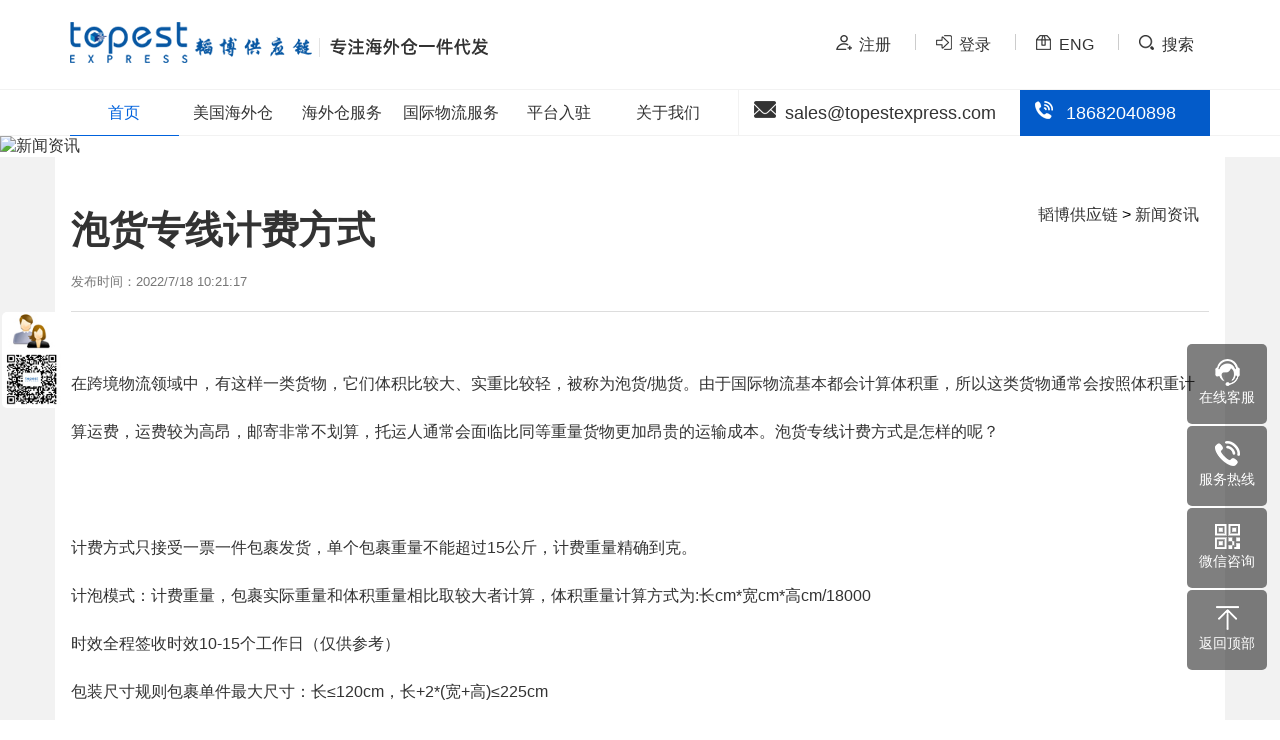

--- FILE ---
content_type: text/html; Charset=utf-8
request_url: https://www.topestexpress.com/xinwenzixun/712.html
body_size: 8187
content:
<!DOCTYPE html>
<html lang="zh-cn"><head>
<meta charset="utf-8">
<title>泡货专线计费方式_TOPEST韬博供应链</title>
<meta name="keywords" content="泡货物流,泡货仓储代发,美国泡货专线,英国泡货专线, 欧洲泡货专线" />
<meta name="description" content="在跨境物流领域中，有这样一类货物，它们体积比较大、实重比较轻，被称为泡货/抛货。由于国际物流基本都会计算体积重，所以这类货物通常会按照体积重计算运费，运费较为高昂，邮寄非常不划算，托运人通常会面临比同等重量货物更加昂贵的运输成本。泡货专线计费方式是怎样的呢？计费方式只接受一票一件包裹发货，单个包裹重量不能超过15公斤，计费重量精确到克。计泡模式：计费重量，包裹实际重量和体积重量相比取较大者计算，体" />
<link rel="canonical" href="https://www.topestexpress.com/xinwenzixun/712.html">
<script typet="text/javascript">
function uaredirect(f){if ((f.length>20) && ( (window.screen.width) < 960)){window.top.location.href=f;}return false};
uaredirect("https://m.topestexpress.com/xinwenzixun/712.html");

var _hmt = _hmt || [];
(function() {
  var hm = document.createElement("script");
  hm.src = "https://hm.baidu.com/hm.js?dc12f800945ef4f2fa2e5a3630a2f76c";
  var s = document.getElementsByTagName("script")[0]; 
  s.parentNode.insertBefore(hm, s);
})();
</script>
<meta http-equiv="Content-Type" content="text/html; charset=utf-8" />
<meta name="applicable-device" content="pc"><meta name="viewport" content="width=1024">
<meta name="google-site-verification" content="kL5n6MaFrXimk0aZEdKNNoUzYnWmEb_NOCU6YhYfL4M" />
<meta name="mobile-agent" content="format=html5; url=https://m.topestexpress.com/xinwenzixun/712.html" />
<link rel="alternate" media="only screen and(max-width:960px)" href="https://m.topestexpress.com/xinwenzixun/712.html" />
<base href="https://www.topestexpress.com/">
<link rel="preload" href="/images/common.css" as="style" onload="this.rel='stylesheet'" />
<link rel="preload" href="/images/main.css" as="style" onload="this.rel='stylesheet'" />
<script type="text/javascript" src="/js/jquery.min.js"></script>
<script charset="UTF-8" id="LA_COLLECT" src="//sdk.51.la/js-sdk-pro.min.js"></script>
<script>LA.init({id:"3KpkO1Od5jFasM2W",ck:"3KpkO1Od5jFasM2W"})</script>
</head>
<body>
<header class="layout">
<section class="topbar">
<div class="container">
	<div class="col-6 logo pull-left">
		<a href="/"><img src="/images/logo.png" width="246" height="50" alt="韬博供应链" /></a><span class="slogan"><img src="/images/slogan.png" width="175" height="25" alt="专注海外仓一件代发" /></span> 
	</div>
	<div class="col-6 pull-right text-right">
		<a href="javascript:;" onclick="return OpenBlank('http://oms.topestexpress.com/Login/Reg');"><i class="icon icon-user"></i>注册</a> <a href="javascript:;" onclick="return OpenBlank('http://oms.topestexpress.com/');"><i class="icon icon-login"></i>登录</a> <a href="javascript:;" onclick="return OpenBlank('https://www.todropshipping.com/');"><i class="icon icon-en"></i>ENG</a> <a href="/search/" class="pr"><i class="icon icon-search"></i>搜索</a> 
	</div>
</div>
</section>
<section class="menu fixed" data-offset-fixed="200">
<div class="container">
	<nav class="nav-menu col-7">
	<ul class="">
		<li class="active">
			<a href="javascript:;" onclick="return TopBlank('/');">首页</a> 
		</li>
		<li class="dropdown lock">
			<a href="/usa">美国海外仓</a> 
			<ul class="dropdown-menu">
				<li>
					<a href="/usa#meidonghaiwaicang">美东海外仓</a> 
				</li>
				<li>
					<a href="/usa#meixihaiwaicang">美西海外仓</a> 
				</li>
			</ul>
		</li>
		<li class="dropdown">
			<a href="/haiwaicangfuwu">海外仓服务</a> 
			<div class="dropdown-menu">
				<div class="mb-md ml">
					<b class="pull-left mt text-default">仓储配送</b> 
					<ul class="list-inline">
						<li>
							<a href="/hwcdf/7.html">美国海外仓储</a> 
						</li>
						<li>
							<a href="/hwcdf/107.html">英国海外仓储</a> 
						</li>
						<li>
							<a href="/hwcdf/118.html">德国海外仓储</a> 
						</li>
						<li>
							<a href="/hwcdf/1.html">加拿大海外仓储</a> 
						</li>
						<li>
							<a href="/hwcdf/532.html">澳洲海外仓储</a> 
						</li>
<li>
							<a href="/hwcdf/8.html">国内仓储代发</a> 
						</li>

					</ul>
				</div>
				<div class="mb-md ml">
					<b class="pull-left mt text-default">一件代发</b> 
					<ul class="list-inline">
						<li>
							<a href="/hwcdf/1429.html">TikTok一件代发</a> 
						</li>
						<li>
							<a href="/hwcdf/92.html">Wayfair一件代发</a> 
						</li>
						<li>
							<a href="/hwcdf/78.html">Shopify自建站一件代发</a> 
						</li>
						<li>
							<a href="/hwcdf/91.html">FBA一件代发</a> 
						</li>
<li>
							<a href="/daifahuo-temu.html">TEMU半托管代发</a> 
						</li>
					</ul>
				</div>
				<div class="mb-md ml">
					<b class="pull-left mt text-default">FBA中转</b> 
					<ul class="list-inline">
						<li>
							<a href="/xinwenzixun/hyzs/1173.html">美国海外仓FBA中转</a> 
						</li>
						<li>
							<a href="/xinwenzixun/hyzs/1993.html">英国FBA海外仓中转</a> 
						</li>
<li>
							<a href="/daifahuo-canada.html">加拿大FBA海外仓中转</a> 
						</li>
					</ul>
				</div>
				<div class="mb-md ml">
					<b class="pull-left mt text-default">退仓换标</b> 
					<ul class="list-inline">
						<li>
							<a href="/xinwenzixun/ask/328.html">美国海外仓退仓换标</a> 
						</li>
						<li>
							<a href="/xinwenzixun/hyzs/922.html">英国海外仓退仓换标</a> 
						</li>
<li>
							<a href="/xinwenzixun/hyzs/921.html">加拿大海外仓退仓换标</a> 
						</li>
					</ul>
				</div>
				<div class="mb-md ml">
					<b class="pull-left mt text-default">中大件代发</b> 
					<ul class="list-inline">
						<li>
							<a href="/xinwenzixun/hyzs/1033.html">美国中大件代发</a> 
						</li>
						<li>
							<a href="/xinwenzixun/hyzs/1978.html">英国中大件代发</a> 
						</li>
<li>
							<a href="/xinwenzixun/hyzs/1629.html">加拿大中大件代发</a> 
						</li>
					</ul>
				</div>
			</div>
		</li>
		<li class="dropdown">
			<a href="/gjwl">国际物流服务</a> 
			<div class="dropdown-menu">
				<div class="mb-md ml">
					<b class="pull-left mt text-default">国际专线</b> 
					<ul class="list-inline">
						<li>
							<a href="/qqzxxb/15.html">代邮宝英国专线</a> 
						</li>
						<li>
							<a href="/qqzxxb/16.html">代邮宝美国专线</a> 
						</li>
						<li>
							<a href="/qqzxxb/17.html">代邮宝加拿大专线</a> 
						</li>
						<li>
							<a href="/qqzxxb/18.html">代邮宝德国专线</a> 
						</li>
						<li>
							<a href="/qqzxxb/19.html">代邮宝全球专线</a> 
						</li>
						<li>
							<a href="/qqzxxb/20.html">代邮宝澳洲专线</a> 
						</li>
						<li>
							<a href="/qqzxxb/119.html">代邮宝新西兰专线</a> 
						</li>
						<li>
							<a href="/qqzxxb/112.html">代邮宝敏感货专线</a> 
						</li>
						<li>
							<a href="/qqzxxb/112.html">代邮宝特货专线</a> 
						</li>
						<li>
							<a href="/qqzxxb/363.html">美森美国专线小包</a> 
						</li>
						<li>
							<a href="/qqzxxb/380.html">成人用品专线</a> 
						</li>
						<li>
							<a>代邮宝纯电专线</a> 
						</li>
						<li>
							<a>美国纯电专线</a> 
						</li>
					</ul>
				</div>
				<div class="mb-md ml">
					<b class="pull-left mt text-default">国际小包</b> 
					<ul class="list-inline">
						<li>
							<a href="/qqzxxb/111.html">深圳E邮宝</a> 
						</li>
						<li>
							<a href="/qqzxxb/363.html">美国专线小包</a> 
						</li>
					</ul>
				</div>
				<div class="mb-md ml">
					<b class="pull-left mt text-default">FBA头程</b> 
					<ul class="list-inline">
						<li>
							<a href="/fba/12.html">美国FBA海运快递包税</a> 
						</li>
						<li>
							<a href="/fba/13.html">美国FBA美森卡派</a> 
						</li>
						<li>
							<a href="/fba/14.html">美国FBA以星卡派</a> 
						</li>
						<li>
							<a href="/fba/110.html">美国FBA空派</a> 
						</li>
						<li>
							<a href="/fba/110.html">英国FBA空派</a> 
						</li>
						<li>
							<a href="/fba/110.html">欧洲FBA空派</a> 
						</li>
						<li>
							<a href="/fba/121.html">欧洲FBA卡航</a> 
						</li>
						<li>
							<a href="/fba/110.html">日本FBA空派</a> 
						</li>
					</ul>
				</div>
			</div>
		</li>
		<li class="dropdown ">
			<a href="/about/pingtairuzhu/">平台入驻</a> 
			<div class="dropdown-menu">
				<ul class="list-inline">
                                          <li>
                                          <a href="/about/pingtairuzhu/1754.html">TEMU半托管及入驻</a>
                                          </li>
                                          <li>
					<a href="/about/pingtairuzhu/sheinbantuoguanjiruzhu.html">SHEIN半托管及入驻</a> 
					</li>
                                        <li>
						<a href="/about/pingtairuzhu/1872.html">Tiktok平台</a> 
					</li>
					<li>
						<a href="/about/pingtairuzhu/277.html">Homedepot平台</a> 
					</li>
					<li>
						<a href="/about/pingtairuzhu/276.html">Lowe`s平台</a> 
					</li>
					<li>
						<a href="/about/pingtairuzhu/275.html">Overstock平台介绍</a> 
					</li>
					<li>
						<a href="/about/pingtairuzhu/274.html">walmart平台</a> 
					</li>
					<li>
						<a href="/hwcdf/sumaitonghaiwaituoguanmoshijie.html">AliExpress平台</a> 
					</li>
					
				</ul>
			</div>
		</li>
		<li class="dropdown lock">
			<a href="/about/">关于我们</a> 
			<ul class="dropdown-menu" style="width:130%;">
				<li>
					<a href="/about/">公司简介</a> 
				</li>
				<li>
					<a href="/about/contact/">联系我们</a> 
				</li>
				<li>
					<a href="/xinwenzixun/">新闻资讯</a> 
				</li>
				<li>
					<a href="/about/xinshouzhinan/">新手指南</a> 
				</li>
				<li>
					<a href="/about/zhaoxiannashi/">招贤纳士</a> 
				</li>
				<li>
					<a href="/about/gongsidongtai/">公司动态</a> 
				</li>
				<li>
					<a href="http://oms.topestexpress.com/WebService/api.html">API文档</a> 
				</li>
				<li>
					<a href="/zt-video.html"> 海外仓操作现场</a> 
				</li>
				<li>
					<a href="/about/yinsizhengce/"> 隐私政策条款</a> 
				</li>
			</ul>
		</li>
	</ul>
</nav>
	<div class="contacts col-5">
		<div class="col-7 pl-0 pr-0">
			<i class="icon icon-mail"></i>sales@topestexpress.com
		</div>
		<div class="col-5 pr-0 bg-default text-white">
			<a href="tel:+86 18682040898" class="text-white"><i class="icon icon-tel"></i>18682040898</a> 
		</div>
	</div>
</div>
</section>
</header>

<div class="layout"><img src="https://img.topestexpress.com//uploads/allimg/20220423/1-220423105359116.jpg" alt="新闻资讯"></div>
<main class="layout bg-grey">
<article class="container pt-lg bg-white pl pr">
<div class="breadcrumb pull-right"><ul>
    <li><a href="/">韬博供应链</a></li>
     <li><a href='/xinwenzixun/' title=''>新闻资讯</a></li> 
</ul></div>
<h1>泡货专线计费方式</h1>
<div class="text-muted pt"><small>发布时间：2022/7/18 10:21:17</small></div>
<hr>
<div class="clear">&nbsp;</div>
<p style="line-height: 3em;"><span style="color: rgb(51, 51, 51); background-color: rgb(255, 255, 255); font-family: 微软雅黑, &amp;quot;Microsoft YaHei&amp;quot;; font-size: 16px;">在跨境物流领域中，有这样一类货物，它们体积比较大、实重比较轻，被称为泡货/抛货。由于国际物流基本都会计算体积重，所以这类货物通常会按照体积重计算运费，运费较为高昂，邮寄非常不划算，托运人通常会面临比同等重量货物更加昂贵的运输成本。<a href="https://www.topestexpress.com/" target="_self">泡货专线</a>计费方式是怎样的呢？</span></p><p style="line-height: 3em; text-align: center;"><span style="color: rgb(51, 51, 51); background-color: rgb(255, 255, 255); font-family: 微软雅黑, &amp;quot;Microsoft YaHei&amp;quot;; font-size: 16px;"><img src="https://gimg2.baidu.com/image_search/src=http%3A%2F%2Fwww.5jjc.net%2Ftu5jJDAwMSQxMS81OTk4NDgwMy9UMlI4RE9YYjBhJDYkNl8hITU5OTg0ODAzJDk.jpg&amp;refer=http%3A%2F%2Fwww.5jjc.net&amp;app=2002&amp;size=f9999,10000&amp;q=a80&amp;n=0&amp;g=0n&amp;fmt=auto?sec=1660704353&amp;t=7a5e8c5bce9ec087018dc6983c52dcbf" width="614" height="460" border="0" vspace="0" title="" alt="" style="width: 614px; height: 460px;"/></span></p><p style="line-height: 3em;"><span style="font-family: 微软雅黑, &amp;quot;Microsoft YaHei&amp;quot;; font-size: 16px;"><span style="font-family: 微软雅黑, &amp;quot;Microsoft YaHei&amp;quot;; color: rgb(51, 51, 51); background-color: rgb(255, 255, 255);">计费方式只接受一票一件包裹发货，单个包裹重量不能超过15公斤，计费重量精确到克。</span><br style="box-sizing: content-box; color: rgb(51, 51, 51); font-family: &amp;quot;Helvetica Neue&amp;quot;, Helvetica, Arial, sans-serif; font-size: 14px; white-space: normal; background-color: rgb(255, 255, 255);"/><span style="font-family: 微软雅黑, &amp;quot;Microsoft YaHei&amp;quot;; color: rgb(51, 51, 51); background-color: rgb(255, 255, 255);">计泡模式：计费重量，包裹实际重量和体积重量相比取较大者计算，体积重量计算方式为:长cm*宽cm*高cm/18000</span><br style="box-sizing: content-box; color: rgb(51, 51, 51); font-family: &amp;quot;Helvetica Neue&amp;quot;, Helvetica, Arial, sans-serif; font-size: 14px; white-space: normal; background-color: rgb(255, 255, 255);"/><span style="font-family: 微软雅黑, &amp;quot;Microsoft YaHei&amp;quot;; color: rgb(51, 51, 51); background-color: rgb(255, 255, 255);">时效全程签收时效10-15个工作日（仅供参考）</span><br style="box-sizing: content-box; color: rgb(51, 51, 51); font-family: &amp;quot;Helvetica Neue&amp;quot;, Helvetica, Arial, sans-serif; font-size: 14px; white-space: normal; background-color: rgb(255, 255, 255);"/><span style="font-family: 微软雅黑, &amp;quot;Microsoft YaHei&amp;quot;; color: rgb(51, 51, 51); background-color: rgb(255, 255, 255);">包装尺寸规则包裹单件最大尺寸：长≤120cm，长+2*(宽+高)≤225cm</span><br style="box-sizing: content-box; color: rgb(51, 51, 51); font-family: &amp;quot;Helvetica Neue&amp;quot;, Helvetica, Arial, sans-serif; font-size: 14px; white-space: normal; background-color: rgb(255, 255, 255);"/><span style="font-family: 微软雅黑, &amp;quot;Microsoft YaHei&amp;quot;; color: rgb(51, 51, 51); background-color: rgb(255, 255, 255);">所有包裹单件最小尺寸：长*宽*高≥16*11*1cm</span><br style="box-sizing: content-box; color: rgb(51, 51, 51); font-family: &amp;quot;Helvetica Neue&amp;quot;, Helvetica, Arial, sans-serif; font-size: 14px; white-space: normal; background-color: rgb(255, 255, 255);"/><span style="font-family: 微软雅黑, &amp;quot;Microsoft YaHei&amp;quot;; color: rgb(51, 51, 51); background-color: rgb(255, 255, 255);">所有国家不接受：球形，圆形，卷状等不规则货物，若超出尺寸/包装不规则，承运商或会收取附加费，具体费用以承运商收费为标准</span><br style="box-sizing: content-box; color: rgb(51, 51, 51); font-family: &amp;quot;Helvetica Neue&amp;quot;, Helvetica, Arial, sans-serif; font-size: 14px; white-space: normal; background-color: rgb(255, 255, 255);"/><span style="font-family: 微软雅黑, &amp;quot;Microsoft YaHei&amp;quot;; color: rgb(51, 51, 51); background-color: rgb(255, 255, 255);">走货属性可接包含内置电池和配套电池的带电产品，不接纯电产品</span></span></p><p style="line-height: 3em;"><span style="color:#333333;font-family:微软雅黑, Microsoft YaHei"><span style="background-color: rgb(255, 255, 255);">韬博供应链专注于跨境电商物流，提供<a href="https://www.topestexpress.com/" target="_self">泡货物流</a>，<a href="https://www.topestexpress.com/" target="_self">泡货仓储代发</a>，<a href="https://www.topestexpress.com/" target="_self">美国泡货专线</a>，<a href="https://www.topestexpress.com/" target="_self">英国泡货专线</a>， <a href="https://www.topestexpress.com/" target="_self">欧洲泡货专线</a>等服务专业的操作团队，准确高效，0出错率，操作保障，24小时出库，提取不排，当天出仓，错漏包赔，延误免费，30天免仓储，更多详情请登录<a href="https://www.topestexpress.com/" target="_self">https://www.topestexpress.com</a>韬博供应链官方网站。</span></span></p><p><span style="color: rgb(51, 51, 51); font-family: &amp;quot;Helvetica Neue&amp;quot;, Helvetica, Arial, sans-serif; font-size: 14px; background-color: rgb(255, 255, 255);"><br/></span></p>
<p>&nbsp;</p>
<blockquote class="pt pb pl pr small bg-grey">免责声明：以上"泡货专线计费方式"内容和图片来源于网络，本网站转载仅为传递更多行业信息和交流之目的，著作权属原创者所有，如有版权问题请联系网站管理员删除。</blockquote>
<p>&nbsp;</p>
</article>
<aside class="container bg-white pl pr"><div class="panel panel-info ">
<h4 class="panel-heading">相关信息推荐 <small>Related Suggestion</small></h4>
<ul class="panel-body list-inline"><li><a href='/xinwenzixun/hyzs/1397.html'>美国泡货专线代发服务方案</a></li><li><a href='/article/9982'>海外仓计费方式</a></li> </ul>
</div></aside>
</main>
<footer class="clear layout pt-md">
<div class="container">
	<h4>
		海外仓服务
	</h4>
	<ul class="list-inline">
		<li>
			<a href="/hwcdf/7.html">美国海外仓代发货</a> 
		</li>
		<li>
			<a href="/hwcdf/1.html">加拿大海外仓代发货</a> 
		</li>
		<li>
			<a href="/hwcdf/106.html">海外仓中大件代发</a> 
		</li>
		<li>
			<a href="/hwcdf/8.html">深圳仓储代发货</a> 
		</li>
		<li>
			<a href="/hwcdf/290.html">Poshmark一件代发</a> 
		</li>
		<li>
			<a href="/hwcdf/107.html">英国海外仓代发</a> 
		</li>
		<li>
			<a href="/hwcdf/91.html">FBA转运代发</a> 
		</li>
		<li>
			<a href="/hwcdf/108.html">日本海外仓代发</a> 
		</li>
		<li>
			<a href="/hwcdf/92.html">Wayfair一件代发</a> 
		</li>
		<li>
			<a href="/hwcdf/78.html">Shopify自建站一件代发</a> 
		</li>
		<li>
			<a href="/daifahuo-temu.html">Temu海外仓代发货</a> 
		</li>
		<li>
			<a href="/daifahuo-tiktok.html">TIKTOK海外仓一件代发</a> 
		</li>
		<li>
			<a href="/daifahuo-amazon.html">Amazon海外仓代发</a> 
		</li>
	</ul>
	<h4>
		专线小包
	</h4>
	<ul class="list-inline">
		<li>
			<a href="/qqzxxb/363.html">美森美国专线小包</a> 
		</li>
		<li>
			<a href="/qqzxxb/119.html">代邮宝新西兰专线</a> 
		</li>
		<li>
			<a href="/qqzxxb/17.html">代邮宝加拿大专线</a> 
		</li>
		<li>
			<a href="/qqzxxb/16.html">代邮宝美国专线</a> 
		</li>
		<li>
			<a href="/qqzxxb/380.html">成人用品专线</a> 
		</li>
		<li>
			<a href="/qqzxxb/112.html">代邮宝敏感货专线</a> 
		</li>
		<li>
			<a href="/qqzxxb/111.html">国际E邮宝</a> 
		</li>
		<li>
			<a href="/qqzxxb/20.html">代邮宝澳洲专线</a> 
		</li>
		<li>
			<a href="/qqzxxb/19.html">代邮宝全球专线</a> 
		</li>
		<li>
			<a href="/qqzxxb/18.html">代邮宝德国专线</a> 
		</li>
	</ul>
	<h4>
		FBA服务
	</h4>
	<ul class="list-inline">
		<li>
			<a href="/fba/121.html">欧洲FBA卡航</a> 
		</li>
		<li>
			<a href="/fba/120.html">FBA美森限时达</a> 
		</li>
		<li>
			<a href="/fba/110.html">FBA头程空派</a> 
		</li>
		<li>
			<a href="/fba/14.html">美国FBA以星卡派</a> 
		</li>
		<li>
			<a href="/fba/13.html">美国FBA美森卡派</a> 
		</li>
		<li>
			<a href="/fba/12.html">美国FBA海运包税</a> 
		</li>
	</ul>

	<hr />
	<div class="col-9 copyright pt pl-0">
		<p>
			COPYRIGHT &copy; 深圳市韬博供应链有限公司 2025 版权所有
		</p>
		<p>
			<a href="https://beian.miit.gov.cn/" rel="nofollow" target="_blank">粤ICP备2020077175号</a> <a href="/sitemap.html">网站地图</a> <a href="/sitemap.xml">sitemap</a> 
		</p>
	</div>
	<div class="col-3 text-right pr-0">
		<img src="https://img.topestexpress.com/Upload/202508/271032596321.jpg" alt="微信咨询" /> 
	</div>
</div>
<div class="clear">
	<br />
</div>
<!--浮动客服开始-->
<dl class="toolbar">
	<dd class="qq">
		<a href="http://wpa.qq.com/msgrd?v=3&uin=3568464340&site=qq&menu=yes" rel="nofollow"><i></i><span>在线客服</span></a> 
	</dd>
	<dd class="tel">
		<i></i><span>服务热线</span> 
		<div class="box">
			<p>
				服务热线
			</p>
			<h3>
				18682040898
			</h3>
		</div>
	</dd>
	<dd class="code">
		<i></i><span>微信咨询</span> 
		<div class="box">
			<img src="https://img.topestexpress.com/Upload/202508/251500119411.png" alt="微信咨询" style="margin-top:10px;" /> 
		</div>
	</dd>
	<dd class="top" id="top">
		<i></i><span>返回顶部</span> 
	</dd>
</dl>
<!--浮动客服结束-->
</footer>
<script type="text/javascript" src="/js/common.js"></script>
</body></html><!-- Cached page generated by 2026/1/25 4:04:47 -->